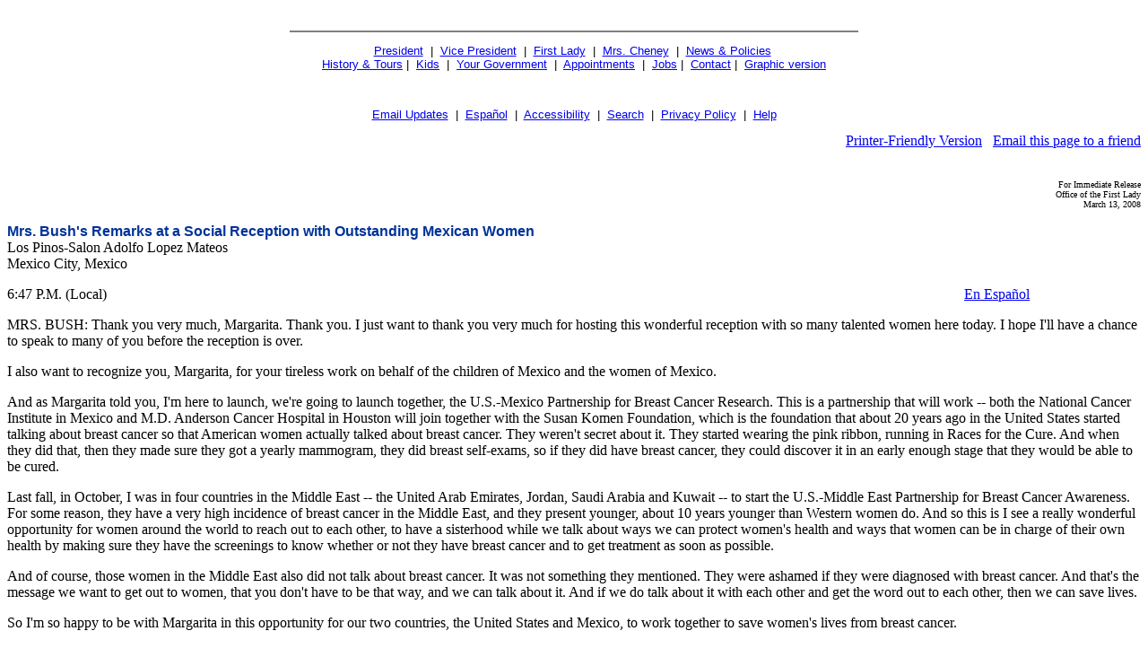

--- FILE ---
content_type: text/html; charset=UTF-8
request_url: https://georgewbush-whitehouse.archives.gov/news/releases/2008/03/text/20080313-18.html
body_size: 2564
content:
<html lang="en">

 <HEAD>

  <TITLE>Mrs. Bush's Remarks at a Social Reception with Outstanding Mexican Women (Text Only)</TITLE>

  
<meta name="date"                 content="2008-03-13"/>
<meta name="description"          content="MRS. BUSH: Thank you very much, Margarita. Thank you. I just want to thank you very much for hosting this wonderful reception with so many talented women here today. I hope I'll have a chance to speak to many of you before the reception is over."/>
<meta name="document.type"        content="First Lady, Remarks"/>
<meta name="return_to_page"       content="1"/>
<meta name="WT.cg_n"              content="News Policies"/>
<meta name="WT.cg_s"              content="March 2008"/>


 </HEAD>

 <BODY>
<BR><CENTER><HR NOSHADE WIDTH="50%"><FONT face="arial, helvetica, sans serif" SIZE="2">
 <P>
  <A href="/president/text/">President</A>&nbsp;
  |&nbsp;
  <A href="/vicepresident/text/">Vice President</A>&nbsp;
  |&nbsp;
  <A href="/firstlady/text/">First Lady</A>&nbsp;
  |&nbsp;
  <A href="/mrscheney/text/">Mrs. Cheney</A>&nbsp;
  |&nbsp;
  <A href="/news/text/">News &amp; Policies</A>&nbsp;
  <BR>
  <A href="/history/text/">History &amp; Tours</A>
  |&nbsp;
  <A href="/kids/text/">Kids</A>&nbsp;
  |&nbsp;
  <A href="/government/text/">Your Government</A>&nbsp;
  |&nbsp;
  <A href="/appointments/text/">Appointments</A>&nbsp;
  |&nbsp;
       <A href="/oa/jobs/text/">Jobs</A>
       |&nbsp;
  <A href="/contact/text/">Contact</A>
  |&nbsp;
  <A href="/news/releases/2008/03/20080313-18.html">Graphic version</A>
 </P>
 <BR>
      <P>
       <A href="/email/text/">Email Updates</A>&nbsp;
       |&nbsp;
       <A href="/espanol/text/index.es.html">Espa&#241;ol</A>&nbsp;
       |&nbsp;
       <A href="/text/accessibility.html">Accessibility</A>&nbsp;
       |&nbsp;
       <A href="/text/search?text=1">Search</A>&nbsp;
       |&nbsp;
       <A href="/text/privacy.html">Privacy Policy</A>&nbsp;
       |&nbsp;
       <A href="/text/help.html">Help</A>
      </P>
</FONT></CENTER>

  <TABLE BORDER="0" CELLSPACING="0" CELLPADDING="0" WIDTH="100%">
   <TR>
    <TD ALIGN="LEFT" WIDTH="50%">
     <!-- BREADCRUMB -->
    </TD>
    <TD ALIGN="RIGHT" WIDTH="50%">
      <!-- <table cellpadding="2" cellspacing="0" border="0"> -->
		      <a href="/news/releases/2008/03/print/text/20080313-18.html">Printer-Friendly Version</a>
 &nbsp; <a href="../text/#" onclick="javascript:popup('/mailthispage.html','300','130');">
Email this page to a friend</a>
                     
    </TD>
   </TR>
  </TABLE>

  <BR>

  
<p align="right"><font size="1">
For Immediate Release<br/>
Office of the First Lady<br/>
March 13, 2008
</font>

<p>
<font face="Arial, Helvetica, sans-serif" color="#003399" size="3"><b>
Mrs. Bush's Remarks at a Social Reception with Outstanding Mexican Women
</b></font>
<br/>
Los Pinos-Salon Adolfo Lopez Mateos<br/>
Mexico City, Mexico


<p> <table align="right" border="0" cellpadding="0" cellspacing="0" width="205">
  <tbody><tr><td>
 <div id="release-tools">
 <div id="release-tools-top"></div>
 <div id="release-tools-content">
         
&nbsp;&nbsp;<a href="/news/releases/2008/03/text/20080313-18.es.html">En Espa&ntilde;ol</a>
<br/>
 </div>
  <div id="release-tools-bot"></div>
 </div> </td></tr></tbody>
 </table>


<p>


<p>
6:47 P.M. (Local)

<p>
MRS. BUSH:  Thank you very much, Margarita.  Thank you.  I just want to
thank you very much for hosting this wonderful reception with so many
talented women here today.  I hope I'll have a chance to speak to many of
you before the reception is over.

<p>
I also want to recognize you, Margarita, for your tireless work on behalf
of the children of Mexico and the women of Mexico.

<p>
And as Margarita told you, I'm here to launch, we're going to launch
together, the U.S.-Mexico Partnership for Breast Cancer Research.  This is
a partnership that will work -- both the National Cancer Institute in
Mexico and M.D. Anderson Cancer Hospital in Houston will join together with
the Susan Komen Foundation, which is the foundation that about 20 years ago
in the United States started talking about breast cancer so that American
women actually talked about breast cancer.  They weren't secret about it. 
They started wearing the pink ribbon, running in Races for the Cure.  And
when they did that, then they made sure they got a yearly mammogram, they
did breast self-exams, so if they did have breast cancer, they could
discover it in an early enough stage that they would be able to be cured.

<p>
Last fall, in October, I was in four countries in the Middle East -- the
United Arab Emirates, Jordan, Saudi Arabia and Kuwait -- to start the
U.S.-Middle East Partnership for Breast Cancer Awareness.  For some reason,
they have a very high incidence of breast cancer in the Middle East, and
they present younger, about 10 years younger than Western women do.  And so
this is I see a really wonderful opportunity for women around the world to
reach out to each other, to have a sisterhood while we talk about ways we
can protect women's health and ways that women can be in charge of their
own health by making sure they have the screenings to know whether or not
they have breast cancer and to get treatment as soon as possible.

<p>
And of course, those women in the Middle East also did not talk about
breast cancer.	It was not something they mentioned.  They were ashamed if
they were diagnosed with breast cancer.  And that's the message we want to
get out to women, that you don't have to be that way, and we can talk about
it.  And if we do talk about it with each other and get the word out to
each other, then we can save lives.

<p>
So I'm so happy to be with Margarita in this opportunity for our two
countries, the United States and Mexico, to work together to save women's
lives from breast cancer.

<p>
Thank you so much, Margarita.  Thank you very much.  (Applause.)

<p>
END	  6:53 P.M. (Local)
<p>


  <P><BR CLEAR="ALL">
   <!-- <table cellpadding="2" cellspacing="0" border="0"> -->
		      <a href="/news/releases/2008/03/print/text/20080313-18.html">Printer-Friendly Version</a>
 &nbsp; <a href="../text/#" onclick="javascript:popup('/mailthispage.html','300','130');">
Email this page to a friend</a>
                     

  <P><FONT face="arial, helvetica, sans serif" SIZE="2">

   <!--<div id="skipnav">
<a href="../text/#fl-content" accesskey="n">Skip navigation</a>
</div>-->
<div id="initiatives-nav">
  <span class="fl-navbar-top"><br /></span>
	

	<span class="initiative-icon">&nbsp;&nbsp;|&nbsp;&nbsp;
<a href="/firstlady/text/helping-youth.html" accesskey="h">
	</a></span>
	

	<span class="initiative-icon">&nbsp;&nbsp;|&nbsp;&nbsp;
<a href="/firstlady/text/global.html" accesskey="g">
	</a></span>
	

	<span class="initiative-icon">&nbsp;&nbsp;|&nbsp;&nbsp;
<a href="/firstlady/text/education.html" accesskey="e">
	</a></span>
	

	<span class="initiative-icon">&nbsp;&nbsp;|&nbsp;&nbsp;
<a href="/firstlady/text/women.html" accesskey="w">
	</a></span>
	

	<span class="initiative-icon">&nbsp;&nbsp;|&nbsp;&nbsp;
<a href="/firstlady/text/preserve.html" accesskey="p">
	</a></span>
	
	
	<span class="initiative-icon">&nbsp;&nbsp;|&nbsp;&nbsp;
<a href="/firstlady/text/arts.html" accesskey="p">
	</a></span>
	

	<span class="initiative-icon">&nbsp;&nbsp;|&nbsp;&nbsp;
<a href="/firstlady/text/authorsandbooks.html" accesskey="b">
	</a></span>
	

	<span class="fl-navbar-bot"><br /></span>
</div>



  </FONT></P>



 </BODY>

</HTML>
